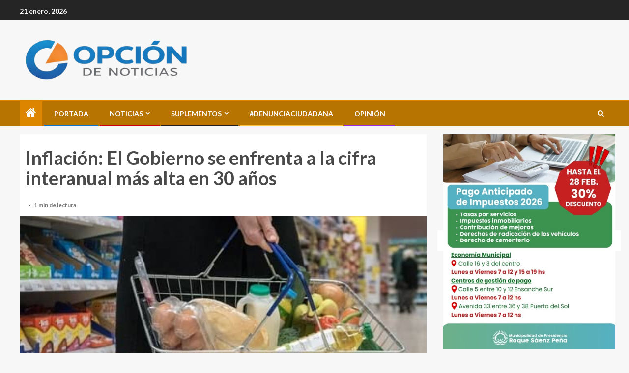

--- FILE ---
content_type: text/css
request_url: https://opciondenoticias.com.ar/opcion/uploads/so-css/so-css-enternews.css?ver=1709843764
body_size: 235
content:
.header-style1 .navigation-section-wrapper .container-wrapper {
  background-color: #b87400;
}

footer.site-footer .primary-footer {
  background-color: #b87400;
}

.navigation-section-wrapper {
  background-color: #b87400;
}